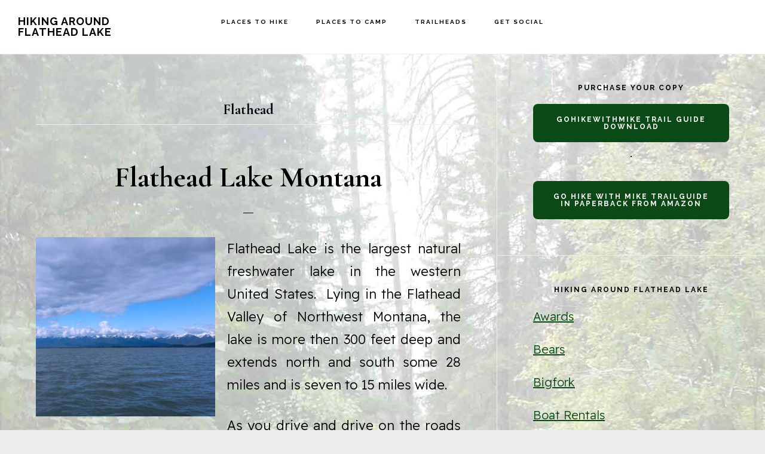

--- FILE ---
content_type: text/html; charset=UTF-8
request_url: https://gohikewithmike.com/category/flathead/
body_size: 15270
content:
<!DOCTYPE html>
<html lang="en">
<head >
<meta charset="UTF-8" />
<meta name="viewport" content="width=device-width, initial-scale=1" />
<meta name='robots' content='index, follow, max-image-preview:large, max-snippet:-1, max-video-preview:-1' />

	<!-- This site is optimized with the Yoast SEO plugin v26.8 - https://yoast.com/product/yoast-seo-wordpress/ -->
	<title>Flathead Archives - Hiking around Flathead Lake</title>
	<link rel="canonical" href="https://gohikewithmike.com/category/flathead/" />
	<meta property="og:locale" content="en_US" />
	<meta property="og:type" content="article" />
	<meta property="og:title" content="Flathead Archives - Hiking around Flathead Lake" />
	<meta property="og:url" content="https://gohikewithmike.com/category/flathead/" />
	<meta property="og:site_name" content="Hiking around Flathead Lake" />
	<meta name="twitter:card" content="summary_large_image" />
	<script type="application/ld+json" class="yoast-schema-graph">{"@context":"https://schema.org","@graph":[{"@type":"CollectionPage","@id":"https://gohikewithmike.com/category/flathead/","url":"https://gohikewithmike.com/category/flathead/","name":"Flathead Archives - Hiking around Flathead Lake","isPartOf":{"@id":"https://gohikewithmike.com/#website"},"primaryImageOfPage":{"@id":"https://gohikewithmike.com/category/flathead/#primaryimage"},"image":{"@id":"https://gohikewithmike.com/category/flathead/#primaryimage"},"thumbnailUrl":"https://gohikewithmike.com/wp-content/uploads/2021/10/lake-flathead.jpg","breadcrumb":{"@id":"https://gohikewithmike.com/category/flathead/#breadcrumb"},"inLanguage":"en"},{"@type":"ImageObject","inLanguage":"en","@id":"https://gohikewithmike.com/category/flathead/#primaryimage","url":"https://gohikewithmike.com/wp-content/uploads/2021/10/lake-flathead.jpg","contentUrl":"https://gohikewithmike.com/wp-content/uploads/2021/10/lake-flathead.jpg","width":500,"height":500,"caption":"Flathead Lake Montana"},{"@type":"BreadcrumbList","@id":"https://gohikewithmike.com/category/flathead/#breadcrumb","itemListElement":[{"@type":"ListItem","position":1,"name":"Home","item":"https://gohikewithmike.com/"},{"@type":"ListItem","position":2,"name":"Flathead"}]},{"@type":"WebSite","@id":"https://gohikewithmike.com/#website","url":"https://gohikewithmike.com/","name":"Hiking around Flathead Lake","description":"Welcome to Montana","potentialAction":[{"@type":"SearchAction","target":{"@type":"EntryPoint","urlTemplate":"https://gohikewithmike.com/?s={search_term_string}"},"query-input":{"@type":"PropertyValueSpecification","valueRequired":true,"valueName":"search_term_string"}}],"inLanguage":"en"}]}</script>
	<!-- / Yoast SEO plugin. -->


<link rel='dns-prefetch' href='//fonts.googleapis.com' />
<link rel='dns-prefetch' href='//code.ionicframework.com' />
<link rel="alternate" type="application/rss+xml" title="Hiking around Flathead Lake &raquo; Feed" href="https://gohikewithmike.com/feed/" />
<link rel="alternate" type="application/rss+xml" title="Hiking around Flathead Lake &raquo; Comments Feed" href="https://gohikewithmike.com/comments/feed/" />
<link rel="alternate" type="application/rss+xml" title="Hiking around Flathead Lake &raquo; Flathead Category Feed" href="https://gohikewithmike.com/category/flathead/feed/" />
<style id='wp-img-auto-sizes-contain-inline-css'>
img:is([sizes=auto i],[sizes^="auto," i]){contain-intrinsic-size:3000px 1500px}
/*# sourceURL=wp-img-auto-sizes-contain-inline-css */
</style>
<link rel='stylesheet' id='sbi_styles-css' href='https://gohikewithmike.com/wp-content/plugins/instagram-feed/css/sbi-styles.min.css?ver=6.10.0' media='all' />
<link rel='stylesheet' id='infinity-pro-css' href='https://gohikewithmike.com/wp-content/themes/infinity-pro/style.css?ver=1.3.1' media='all' />
<style id='infinity-pro-inline-css'>


		a,
		.entry-title a:focus,
		.entry-title a:hover,
		.featured-content .entry-meta a:focus,
		.featured-content .entry-meta a:hover,
		.front-page .genesis-nav-menu a:focus,
		.front-page .genesis-nav-menu a:hover,
		.front-page .offscreen-content-icon button:focus,
		.front-page .offscreen-content-icon button:hover,
		.front-page .white .genesis-nav-menu a:focus,
		.front-page .white .genesis-nav-menu a:hover,
		.genesis-nav-menu a:focus,
		.genesis-nav-menu a:hover,
		.genesis-nav-menu .current-menu-item > a,
		.genesis-nav-menu .sub-menu .current-menu-item > a:focus,
		.genesis-nav-menu .sub-menu .current-menu-item > a:hover,
		.genesis-responsive-menu .genesis-nav-menu a:focus,
		.genesis-responsive-menu .genesis-nav-menu a:hover,
		.menu-toggle:focus,
		.menu-toggle:hover,
		.offscreen-content button:hover,
		.offscreen-content-icon button:hover,
		.site-footer a:focus,
		.site-footer a:hover,
		.sub-menu-toggle:focus,
		.sub-menu-toggle:hover {
			color: #0b4916;
		}

		button,
		input[type="button"],
		input[type="reset"],
		input[type="select"],
		input[type="submit"],
		.button,
		.enews-widget input:hover[type="submit"],
		.front-page-1 a.button,
		.front-page-3 a.button,
		.front-page-5 a.button,
		.front-page-7 a.button,
		.footer-widgets .button:hover {
			background-color: #0b4916;
			color: #ffffff;
		}

		
.has-accent-color {
	color: #0b4916 !important;
}

.has-accent-background-color {
	background-color: #0b4916 !important;
}

.content .wp-block-button .wp-block-button__link:focus,
.content .wp-block-button .wp-block-button__link:hover {
	background-color: #0b4916 !important;
	color: #fff;
}

.content .wp-block-button.is-style-outline .wp-block-button__link:focus,
.content .wp-block-button.is-style-outline .wp-block-button__link:hover {
	border-color: #0b4916 !important;
	color: #0b4916 !important;
}


.entry-content .wp-block-pullquote.is-style-solid-color {
	background-color: #0b4916;
}

/*# sourceURL=infinity-pro-inline-css */
</style>
<style id='wp-emoji-styles-inline-css'>

	img.wp-smiley, img.emoji {
		display: inline !important;
		border: none !important;
		box-shadow: none !important;
		height: 1em !important;
		width: 1em !important;
		margin: 0 0.07em !important;
		vertical-align: -0.1em !important;
		background: none !important;
		padding: 0 !important;
	}
/*# sourceURL=wp-emoji-styles-inline-css */
</style>
<style id='wp-block-library-inline-css'>
:root{--wp-block-synced-color:#7a00df;--wp-block-synced-color--rgb:122,0,223;--wp-bound-block-color:var(--wp-block-synced-color);--wp-editor-canvas-background:#ddd;--wp-admin-theme-color:#007cba;--wp-admin-theme-color--rgb:0,124,186;--wp-admin-theme-color-darker-10:#006ba1;--wp-admin-theme-color-darker-10--rgb:0,107,160.5;--wp-admin-theme-color-darker-20:#005a87;--wp-admin-theme-color-darker-20--rgb:0,90,135;--wp-admin-border-width-focus:2px}@media (min-resolution:192dpi){:root{--wp-admin-border-width-focus:1.5px}}.wp-element-button{cursor:pointer}:root .has-very-light-gray-background-color{background-color:#eee}:root .has-very-dark-gray-background-color{background-color:#313131}:root .has-very-light-gray-color{color:#eee}:root .has-very-dark-gray-color{color:#313131}:root .has-vivid-green-cyan-to-vivid-cyan-blue-gradient-background{background:linear-gradient(135deg,#00d084,#0693e3)}:root .has-purple-crush-gradient-background{background:linear-gradient(135deg,#34e2e4,#4721fb 50%,#ab1dfe)}:root .has-hazy-dawn-gradient-background{background:linear-gradient(135deg,#faaca8,#dad0ec)}:root .has-subdued-olive-gradient-background{background:linear-gradient(135deg,#fafae1,#67a671)}:root .has-atomic-cream-gradient-background{background:linear-gradient(135deg,#fdd79a,#004a59)}:root .has-nightshade-gradient-background{background:linear-gradient(135deg,#330968,#31cdcf)}:root .has-midnight-gradient-background{background:linear-gradient(135deg,#020381,#2874fc)}:root{--wp--preset--font-size--normal:16px;--wp--preset--font-size--huge:42px}.has-regular-font-size{font-size:1em}.has-larger-font-size{font-size:2.625em}.has-normal-font-size{font-size:var(--wp--preset--font-size--normal)}.has-huge-font-size{font-size:var(--wp--preset--font-size--huge)}.has-text-align-center{text-align:center}.has-text-align-left{text-align:left}.has-text-align-right{text-align:right}.has-fit-text{white-space:nowrap!important}#end-resizable-editor-section{display:none}.aligncenter{clear:both}.items-justified-left{justify-content:flex-start}.items-justified-center{justify-content:center}.items-justified-right{justify-content:flex-end}.items-justified-space-between{justify-content:space-between}.screen-reader-text{border:0;clip-path:inset(50%);height:1px;margin:-1px;overflow:hidden;padding:0;position:absolute;width:1px;word-wrap:normal!important}.screen-reader-text:focus{background-color:#ddd;clip-path:none;color:#444;display:block;font-size:1em;height:auto;left:5px;line-height:normal;padding:15px 23px 14px;text-decoration:none;top:5px;width:auto;z-index:100000}html :where(.has-border-color){border-style:solid}html :where([style*=border-top-color]){border-top-style:solid}html :where([style*=border-right-color]){border-right-style:solid}html :where([style*=border-bottom-color]){border-bottom-style:solid}html :where([style*=border-left-color]){border-left-style:solid}html :where([style*=border-width]){border-style:solid}html :where([style*=border-top-width]){border-top-style:solid}html :where([style*=border-right-width]){border-right-style:solid}html :where([style*=border-bottom-width]){border-bottom-style:solid}html :where([style*=border-left-width]){border-left-style:solid}html :where(img[class*=wp-image-]){height:auto;max-width:100%}:where(figure){margin:0 0 1em}html :where(.is-position-sticky){--wp-admin--admin-bar--position-offset:var(--wp-admin--admin-bar--height,0px)}@media screen and (max-width:600px){html :where(.is-position-sticky){--wp-admin--admin-bar--position-offset:0px}}

/*# sourceURL=wp-block-library-inline-css */
</style><style id='global-styles-inline-css'>
:root{--wp--preset--aspect-ratio--square: 1;--wp--preset--aspect-ratio--4-3: 4/3;--wp--preset--aspect-ratio--3-4: 3/4;--wp--preset--aspect-ratio--3-2: 3/2;--wp--preset--aspect-ratio--2-3: 2/3;--wp--preset--aspect-ratio--16-9: 16/9;--wp--preset--aspect-ratio--9-16: 9/16;--wp--preset--color--black: #000000;--wp--preset--color--cyan-bluish-gray: #abb8c3;--wp--preset--color--white: #ffffff;--wp--preset--color--pale-pink: #f78da7;--wp--preset--color--vivid-red: #cf2e2e;--wp--preset--color--luminous-vivid-orange: #ff6900;--wp--preset--color--luminous-vivid-amber: #fcb900;--wp--preset--color--light-green-cyan: #7bdcb5;--wp--preset--color--vivid-green-cyan: #00d084;--wp--preset--color--pale-cyan-blue: #8ed1fc;--wp--preset--color--vivid-cyan-blue: #0693e3;--wp--preset--color--vivid-purple: #9b51e0;--wp--preset--color--accent: #0b4916;--wp--preset--gradient--vivid-cyan-blue-to-vivid-purple: linear-gradient(135deg,rgb(6,147,227) 0%,rgb(155,81,224) 100%);--wp--preset--gradient--light-green-cyan-to-vivid-green-cyan: linear-gradient(135deg,rgb(122,220,180) 0%,rgb(0,208,130) 100%);--wp--preset--gradient--luminous-vivid-amber-to-luminous-vivid-orange: linear-gradient(135deg,rgb(252,185,0) 0%,rgb(255,105,0) 100%);--wp--preset--gradient--luminous-vivid-orange-to-vivid-red: linear-gradient(135deg,rgb(255,105,0) 0%,rgb(207,46,46) 100%);--wp--preset--gradient--very-light-gray-to-cyan-bluish-gray: linear-gradient(135deg,rgb(238,238,238) 0%,rgb(169,184,195) 100%);--wp--preset--gradient--cool-to-warm-spectrum: linear-gradient(135deg,rgb(74,234,220) 0%,rgb(151,120,209) 20%,rgb(207,42,186) 40%,rgb(238,44,130) 60%,rgb(251,105,98) 80%,rgb(254,248,76) 100%);--wp--preset--gradient--blush-light-purple: linear-gradient(135deg,rgb(255,206,236) 0%,rgb(152,150,240) 100%);--wp--preset--gradient--blush-bordeaux: linear-gradient(135deg,rgb(254,205,165) 0%,rgb(254,45,45) 50%,rgb(107,0,62) 100%);--wp--preset--gradient--luminous-dusk: linear-gradient(135deg,rgb(255,203,112) 0%,rgb(199,81,192) 50%,rgb(65,88,208) 100%);--wp--preset--gradient--pale-ocean: linear-gradient(135deg,rgb(255,245,203) 0%,rgb(182,227,212) 50%,rgb(51,167,181) 100%);--wp--preset--gradient--electric-grass: linear-gradient(135deg,rgb(202,248,128) 0%,rgb(113,206,126) 100%);--wp--preset--gradient--midnight: linear-gradient(135deg,rgb(2,3,129) 0%,rgb(40,116,252) 100%);--wp--preset--font-size--small: 18px;--wp--preset--font-size--medium: 20px;--wp--preset--font-size--large: 26px;--wp--preset--font-size--x-large: 42px;--wp--preset--font-size--normal: 22px;--wp--preset--font-size--larger: 30px;--wp--preset--spacing--20: 0.44rem;--wp--preset--spacing--30: 0.67rem;--wp--preset--spacing--40: 1rem;--wp--preset--spacing--50: 1.5rem;--wp--preset--spacing--60: 2.25rem;--wp--preset--spacing--70: 3.38rem;--wp--preset--spacing--80: 5.06rem;--wp--preset--shadow--natural: 6px 6px 9px rgba(0, 0, 0, 0.2);--wp--preset--shadow--deep: 12px 12px 50px rgba(0, 0, 0, 0.4);--wp--preset--shadow--sharp: 6px 6px 0px rgba(0, 0, 0, 0.2);--wp--preset--shadow--outlined: 6px 6px 0px -3px rgb(255, 255, 255), 6px 6px rgb(0, 0, 0);--wp--preset--shadow--crisp: 6px 6px 0px rgb(0, 0, 0);}:where(.is-layout-flex){gap: 0.5em;}:where(.is-layout-grid){gap: 0.5em;}body .is-layout-flex{display: flex;}.is-layout-flex{flex-wrap: wrap;align-items: center;}.is-layout-flex > :is(*, div){margin: 0;}body .is-layout-grid{display: grid;}.is-layout-grid > :is(*, div){margin: 0;}:where(.wp-block-columns.is-layout-flex){gap: 2em;}:where(.wp-block-columns.is-layout-grid){gap: 2em;}:where(.wp-block-post-template.is-layout-flex){gap: 1.25em;}:where(.wp-block-post-template.is-layout-grid){gap: 1.25em;}.has-black-color{color: var(--wp--preset--color--black) !important;}.has-cyan-bluish-gray-color{color: var(--wp--preset--color--cyan-bluish-gray) !important;}.has-white-color{color: var(--wp--preset--color--white) !important;}.has-pale-pink-color{color: var(--wp--preset--color--pale-pink) !important;}.has-vivid-red-color{color: var(--wp--preset--color--vivid-red) !important;}.has-luminous-vivid-orange-color{color: var(--wp--preset--color--luminous-vivid-orange) !important;}.has-luminous-vivid-amber-color{color: var(--wp--preset--color--luminous-vivid-amber) !important;}.has-light-green-cyan-color{color: var(--wp--preset--color--light-green-cyan) !important;}.has-vivid-green-cyan-color{color: var(--wp--preset--color--vivid-green-cyan) !important;}.has-pale-cyan-blue-color{color: var(--wp--preset--color--pale-cyan-blue) !important;}.has-vivid-cyan-blue-color{color: var(--wp--preset--color--vivid-cyan-blue) !important;}.has-vivid-purple-color{color: var(--wp--preset--color--vivid-purple) !important;}.has-black-background-color{background-color: var(--wp--preset--color--black) !important;}.has-cyan-bluish-gray-background-color{background-color: var(--wp--preset--color--cyan-bluish-gray) !important;}.has-white-background-color{background-color: var(--wp--preset--color--white) !important;}.has-pale-pink-background-color{background-color: var(--wp--preset--color--pale-pink) !important;}.has-vivid-red-background-color{background-color: var(--wp--preset--color--vivid-red) !important;}.has-luminous-vivid-orange-background-color{background-color: var(--wp--preset--color--luminous-vivid-orange) !important;}.has-luminous-vivid-amber-background-color{background-color: var(--wp--preset--color--luminous-vivid-amber) !important;}.has-light-green-cyan-background-color{background-color: var(--wp--preset--color--light-green-cyan) !important;}.has-vivid-green-cyan-background-color{background-color: var(--wp--preset--color--vivid-green-cyan) !important;}.has-pale-cyan-blue-background-color{background-color: var(--wp--preset--color--pale-cyan-blue) !important;}.has-vivid-cyan-blue-background-color{background-color: var(--wp--preset--color--vivid-cyan-blue) !important;}.has-vivid-purple-background-color{background-color: var(--wp--preset--color--vivid-purple) !important;}.has-black-border-color{border-color: var(--wp--preset--color--black) !important;}.has-cyan-bluish-gray-border-color{border-color: var(--wp--preset--color--cyan-bluish-gray) !important;}.has-white-border-color{border-color: var(--wp--preset--color--white) !important;}.has-pale-pink-border-color{border-color: var(--wp--preset--color--pale-pink) !important;}.has-vivid-red-border-color{border-color: var(--wp--preset--color--vivid-red) !important;}.has-luminous-vivid-orange-border-color{border-color: var(--wp--preset--color--luminous-vivid-orange) !important;}.has-luminous-vivid-amber-border-color{border-color: var(--wp--preset--color--luminous-vivid-amber) !important;}.has-light-green-cyan-border-color{border-color: var(--wp--preset--color--light-green-cyan) !important;}.has-vivid-green-cyan-border-color{border-color: var(--wp--preset--color--vivid-green-cyan) !important;}.has-pale-cyan-blue-border-color{border-color: var(--wp--preset--color--pale-cyan-blue) !important;}.has-vivid-cyan-blue-border-color{border-color: var(--wp--preset--color--vivid-cyan-blue) !important;}.has-vivid-purple-border-color{border-color: var(--wp--preset--color--vivid-purple) !important;}.has-vivid-cyan-blue-to-vivid-purple-gradient-background{background: var(--wp--preset--gradient--vivid-cyan-blue-to-vivid-purple) !important;}.has-light-green-cyan-to-vivid-green-cyan-gradient-background{background: var(--wp--preset--gradient--light-green-cyan-to-vivid-green-cyan) !important;}.has-luminous-vivid-amber-to-luminous-vivid-orange-gradient-background{background: var(--wp--preset--gradient--luminous-vivid-amber-to-luminous-vivid-orange) !important;}.has-luminous-vivid-orange-to-vivid-red-gradient-background{background: var(--wp--preset--gradient--luminous-vivid-orange-to-vivid-red) !important;}.has-very-light-gray-to-cyan-bluish-gray-gradient-background{background: var(--wp--preset--gradient--very-light-gray-to-cyan-bluish-gray) !important;}.has-cool-to-warm-spectrum-gradient-background{background: var(--wp--preset--gradient--cool-to-warm-spectrum) !important;}.has-blush-light-purple-gradient-background{background: var(--wp--preset--gradient--blush-light-purple) !important;}.has-blush-bordeaux-gradient-background{background: var(--wp--preset--gradient--blush-bordeaux) !important;}.has-luminous-dusk-gradient-background{background: var(--wp--preset--gradient--luminous-dusk) !important;}.has-pale-ocean-gradient-background{background: var(--wp--preset--gradient--pale-ocean) !important;}.has-electric-grass-gradient-background{background: var(--wp--preset--gradient--electric-grass) !important;}.has-midnight-gradient-background{background: var(--wp--preset--gradient--midnight) !important;}.has-small-font-size{font-size: var(--wp--preset--font-size--small) !important;}.has-medium-font-size{font-size: var(--wp--preset--font-size--medium) !important;}.has-large-font-size{font-size: var(--wp--preset--font-size--large) !important;}.has-x-large-font-size{font-size: var(--wp--preset--font-size--x-large) !important;}
/*# sourceURL=global-styles-inline-css */
</style>

<style id='classic-theme-styles-inline-css'>
/*! This file is auto-generated */
.wp-block-button__link{color:#fff;background-color:#32373c;border-radius:9999px;box-shadow:none;text-decoration:none;padding:calc(.667em + 2px) calc(1.333em + 2px);font-size:1.125em}.wp-block-file__button{background:#32373c;color:#fff;text-decoration:none}
/*# sourceURL=/wp-includes/css/classic-themes.min.css */
</style>
<link rel='stylesheet' id='infinity-fonts-css' href='//fonts.googleapis.com/css?family=Cormorant+Garamond%3A400%2C400i%2C700%7CRaleway%3A700&#038;ver=1.3.1' media='all' />
<link rel='stylesheet' id='infinity-ionicons-css' href='//code.ionicframework.com/ionicons/2.0.1/css/ionicons.min.css?ver=1.3.1' media='all' />
<link rel='stylesheet' id='infinity-pro-gutenberg-css' href='https://gohikewithmike.com/wp-content/themes/infinity-pro/lib/gutenberg/front-end.css?ver=1.3.1' media='all' />
<link rel='stylesheet' id='fancybox-css' href='https://gohikewithmike.com/wp-content/plugins/easy-fancybox/fancybox/1.5.4/jquery.fancybox.min.css?ver=6.9' media='screen' />
<style id='fancybox-inline-css'>
#fancybox-outer{background:#ffffff}#fancybox-content{background:#ffffff;border-color:#ffffff;color:#000000;}#fancybox-title,#fancybox-title-float-main{color:#fff}
/*# sourceURL=fancybox-inline-css */
</style>
<link rel='stylesheet' id='__EPYT__style-css' href='https://gohikewithmike.com/wp-content/plugins/youtube-embed-plus/styles/ytprefs.min.css?ver=14.2.4' media='all' />
<style id='__EPYT__style-inline-css'>

                .epyt-gallery-thumb {
                        width: 33.333%;
                }
                
/*# sourceURL=__EPYT__style-inline-css */
</style>
<script src="https://gohikewithmike.com/wp-includes/js/jquery/jquery.min.js?ver=3.7.1" id="jquery-core-js"></script>
<script src="https://gohikewithmike.com/wp-includes/js/jquery/jquery-migrate.min.js?ver=3.4.1" id="jquery-migrate-js"></script>
<script id="__ytprefs__-js-extra">
var _EPYT_ = {"ajaxurl":"https://gohikewithmike.com/wp-admin/admin-ajax.php","security":"a6a0cf8c5b","gallery_scrolloffset":"20","eppathtoscripts":"https://gohikewithmike.com/wp-content/plugins/youtube-embed-plus/scripts/","eppath":"https://gohikewithmike.com/wp-content/plugins/youtube-embed-plus/","epresponsiveselector":"[\"iframe.__youtube_prefs_widget__\"]","epdovol":"1","version":"14.2.4","evselector":"iframe.__youtube_prefs__[src], iframe[src*=\"youtube.com/embed/\"], iframe[src*=\"youtube-nocookie.com/embed/\"]","ajax_compat":"","maxres_facade":"eager","ytapi_load":"light","pause_others":"","stopMobileBuffer":"1","facade_mode":"","not_live_on_channel":""};
//# sourceURL=__ytprefs__-js-extra
</script>
<script src="https://gohikewithmike.com/wp-content/plugins/youtube-embed-plus/scripts/ytprefs.min.js?ver=14.2.4" id="__ytprefs__-js"></script>
<link rel="https://api.w.org/" href="https://gohikewithmike.com/wp-json/" /><link rel="alternate" title="JSON" type="application/json" href="https://gohikewithmike.com/wp-json/wp/v2/categories/12" /><link rel="EditURI" type="application/rsd+xml" title="RSD" href="https://gohikewithmike.com/xmlrpc.php?rsd" />
<meta name="generator" content="WordPress 6.9" />
		<meta charset="utf-8">
		<meta name="abstract" content="Hiking around Flathead Lake.">
		<meta name="author" content="Go Hike With Mike.">
		<meta name="classification" content="Hiking, Trailmap, Bigfork, Gear, Hikes, Hungry Horse, Mountain Tops, Permits, Trail Heads, Video">
		<meta name="copyright" content="Copyright Go Hike with Mike - All rights Reserved.">
		<meta name="designer" content="Go Hike With Mike.">
		<meta name="distribution" content="Global">
		<meta name="language" content="en-US">
		<meta name="publisher" content="Go Hike with Mike">
		<meta name="rating" content="General">
		<meta name="resource-type" content="Document">
		<meta name="revisit-after" content="3">
		<meta name="subject" content="Hiking, Trailmap, Bigfork, Gear, Hikes, Hungry Horse, Mountain Tops, Permits, Trail Heads, Video">
		<meta name="template" content="Go Hike with Mike">
		<meta name="robots" content="index,follow">
		<meta name="msvalidate.01" content="FD8373566B001FA12AC821D83AC7E165" />
<script src="https://pagead2.googlesyndication.com/pagead/js/adsbygoogle.js?client=ca-pub-9406976291671482"></script>

<!-- Google tag (gtag.js) -->
<script src="https://www.googletagmanager.com/gtag/js?id=G-NNT924FDQ3"></script>
<script>
  window.dataLayer = window.dataLayer || [];
  function gtag(){dataLayer.push(arguments);}
  gtag('js', new Date());

  gtag('config', 'G-NNT924FDQ3');
</script>

<link rel="preconnect" href="https://fonts.googleapis.com">
<link rel="preconnect" href="https://fonts.gstatic.com">
<link href="https://fonts.googleapis.com/css2?family=Readex+Pro:wght@300&amp;display=swap" rel="stylesheet"> 
<link rel="pingback" href="https://gohikewithmike.com/xmlrpc.php" />
<link rel="icon" href="https://gohikewithmike.com/wp-content/uploads/2020/05/cropped-hiking-32x32.png" sizes="32x32" />
<link rel="icon" href="https://gohikewithmike.com/wp-content/uploads/2020/05/cropped-hiking-192x192.png" sizes="192x192" />
<link rel="apple-touch-icon" href="https://gohikewithmike.com/wp-content/uploads/2020/05/cropped-hiking-180x180.png" />
<meta name="msapplication-TileImage" content="https://gohikewithmike.com/wp-content/uploads/2020/05/cropped-hiking-270x270.png" />
		<style id="wp-custom-css">
			body {
font-family: 'Readex Pro', sans-serif;
background-image: url("https://gohikewithmike.com/wp-content/uploads/2023/07/bg-ghwm-1-scaled.jpg");
background-color: #eeeeee;
background-attachment: fixed;
background-position: left top;
background-repeat: repeat;
  height: 500px; /* You must set a specified height */
}
.button {
border-radius: 8px;
padding: 15px 32px;
text-align: center;
font-size: 16px;
}
 a {
        text-decoration: underline;
    }		</style>
		<link rel='stylesheet' id='mediaelement-css' href='https://gohikewithmike.com/wp-includes/js/mediaelement/mediaelementplayer-legacy.min.css?ver=4.2.17' media='all' />
<link rel='stylesheet' id='wp-mediaelement-css' href='https://gohikewithmike.com/wp-includes/js/mediaelement/wp-mediaelement.min.css?ver=6.9' media='all' />
</head>
<body data-rsssl=1 class="archive category category-flathead category-12 wp-embed-responsive wp-theme-genesis wp-child-theme-infinity-pro custom-header header-full-width content-sidebar genesis-breadcrumbs-hidden genesis-footer-widgets-visible"><div class="site-container"><ul class="genesis-skip-link"><li><a href="#genesis-content" class="screen-reader-shortcut"> Skip to main content</a></li><li><a href="#genesis-sidebar-primary" class="screen-reader-shortcut"> Skip to primary sidebar</a></li><li><a href="#genesis-footer-widgets" class="screen-reader-shortcut"> Skip to footer</a></li></ul><header class="site-header"><div class="wrap"><div class="title-area"><p class="site-title"><a href="https://gohikewithmike.com/">Hiking around Flathead Lake</a></p><p class="site-description">Welcome to Montana</p></div><nav class="nav-primary" aria-label="Main" id="genesis-nav-primary"><div class="wrap"><ul id="menu-chd-menu" class="menu genesis-nav-menu menu-primary js-superfish"><li id="menu-item-282" class="menu-item menu-item-type-taxonomy menu-item-object-category menu-item-282"><a href="https://gohikewithmike.com/category/hikes/"><span >Places to Hike</span></a></li>
<li id="menu-item-283" class="menu-item menu-item-type-taxonomy menu-item-object-category menu-item-283"><a href="https://gohikewithmike.com/category/camping/"><span >Places to Camp</span></a></li>
<li id="menu-item-285" class="menu-item menu-item-type-taxonomy menu-item-object-category menu-item-285"><a href="https://gohikewithmike.com/category/trail-heads/"><span >Trailheads</span></a></li>
<li id="menu-item-28" class="menu-item menu-item-type-post_type menu-item-object-page menu-item-28"><a href="https://gohikewithmike.com/some-photos/"><span >Get Social</span></a></li>
</ul></div></nav></div></header><div class="site-inner"><div class="content-sidebar-wrap"><main class="content" id="genesis-content"><div class="archive-description taxonomy-archive-description taxonomy-description"><h1 class="archive-title">Flathead</h1></div><article class="post-381 post type-post status-publish format-standard has-post-thumbnail category-flathead category-flathead-lake category-hiking category-tourism tag-flathead-lake tag-hiking tag-montana entry" aria-label="Flathead Lake Montana"><header class="entry-header"><h2 class="entry-title"><a class="entry-title-link" rel="bookmark" href="https://gohikewithmike.com/flathead-lake/flathead-lake-montana/">Flathead Lake Montana</a></h2>
</header><div class="entry-content"><p class="text" align="justify"><img decoding="async" class="alignleft wp-image-382 size-medium" src="https://gohikewithmike.com/wp-content/uploads/2021/10/lake-flathead-300x300.jpg" alt="" width="300" height="300" srcset="https://gohikewithmike.com/wp-content/uploads/2021/10/lake-flathead-300x300.jpg 300w, https://gohikewithmike.com/wp-content/uploads/2021/10/lake-flathead-150x150.jpg 150w, https://gohikewithmike.com/wp-content/uploads/2021/10/lake-flathead-75x75.jpg 75w, https://gohikewithmike.com/wp-content/uploads/2021/10/lake-flathead.jpg 500w" sizes="(max-width: 300px) 100vw, 300px" />Flathead Lake is the largest natural freshwater lake in the western United States.  Lying in the Flathead Valley of Northwest Montana, the lake is more then 300 feet deep and extends north and south some 28 miles and is seven to 15 miles wide.</p>
<p class="text" align="justify">As you drive and drive on the roads that hug Flathead Lake’s shoreline, (US Highway 93 on the west and Montana Route 35 on the east) it’s hard to believe manmade dams that are so common in the Pacific Northwest didn’t create it. Rather, the lake is a fortuitous product of the activity of ice-age glaciers, and is fed by the Swan and Flathead Rivers.</p>
<p class="text" align="justify">All manner of water sports are enjoyed upon its 200 square miles of surface. <a href="https://www.montanasflatheadlake.com/state-parks-around-flathead-lake/">Several state parks</a> and lakeshore communities have boat launches and marinas on the Lake.</p>
<p class="text" align="justify"><img decoding="async" class="alignright wp-image-383 size-medium" src="https://gohikewithmike.com/wp-content/uploads/2021/10/trail-flathead-77-300x294.jpg" alt="Flathead Lake" width="300" height="294" srcset="https://gohikewithmike.com/wp-content/uploads/2021/10/trail-flathead-77-300x294.jpg 300w, https://gohikewithmike.com/wp-content/uploads/2021/10/trail-flathead-77-75x75.jpg 75w, https://gohikewithmike.com/wp-content/uploads/2021/10/trail-flathead-77.jpg 500w" sizes="(max-width: 300px) 100vw, 300px" />You can avail yourself of a boat tour or rent one of the many types of watercraft including canoes, kayaks, windsurfers, hydro bikes, sailing and fishing boats. Serious anglers can arm themselves with heavy-duty equipment and probe the 300-foot deep <a href="https://www.montanasflatheadlake.com/">Flathead Lake</a> for trophy Mackinaw. Lake trout, salmon, perch, pike, bass, and whitefish are found in the Flathead area&#8217;s many lakes.</p>
<p class="text" align="justify">Locals know summer has arrived when a steady stream of traffic starts to build on the secondary roads. So in peak season expect to share your enjoyment of the Flathead Valley with many others, although the mountains still offer room to get-away if you are willing to exert yourself.</p>
<p align="justify"><a href="https://gohikewithmike.com/flathead-lake/go-hike-with-mike-trail-guide/">Get your copy today.</a></p>
<p><iframe loading="lazy"  style="display: block; margin: 0px auto;"  id="_ytid_76143"  width="800" height="450"  data-origwidth="800" data-origheight="450" src="https://www.youtube.com/embed/WGRBimUml9s?enablejsapi=1&#038;autoplay=0&#038;cc_load_policy=0&#038;cc_lang_pref=&#038;iv_load_policy=3&#038;loop=0&#038;rel=0&#038;fs=1&#038;playsinline=0&#038;autohide=2&#038;theme=dark&#038;color=red&#038;controls=1&#038;disablekb=0&#038;" class="__youtube_prefs__  epyt-is-override  no-lazyload" title="YouTube player"  allow="fullscreen; accelerometer; autoplay; clipboard-write; encrypted-media; gyroscope; picture-in-picture; web-share" referrerpolicy="strict-origin-when-cross-origin" allowfullscreen data-no-lazy="1" data-skipgform_ajax_framebjll=""></iframe></p>
</div><footer class="entry-footer"><p class="entry-meta"><span class="entry-categories">Filed Under: <a href="https://gohikewithmike.com/category/flathead/" rel="category tag">Flathead</a>, <a href="https://gohikewithmike.com/category/flathead-lake/" rel="category tag">Flathead Lake</a>, <a href="https://gohikewithmike.com/category/hiking/" rel="category tag">Hiking</a>, <a href="https://gohikewithmike.com/category/tourism/" rel="category tag">Tourism</a></span> <span class="entry-tags">Tagged With: <a href="https://gohikewithmike.com/tag/flathead-lake/" rel="tag">flathead lake</a>, <a href="https://gohikewithmike.com/tag/hiking/" rel="tag">hiking</a>, <a href="https://gohikewithmike.com/tag/montana/" rel="tag">montana</a></span></p></footer></article></main><aside class="sidebar sidebar-primary widget-area" role="complementary" aria-label="Primary Sidebar" id="genesis-sidebar-primary"><h2 class="genesis-sidebar-title screen-reader-text">Primary Sidebar</h2><section id="custom_html-11" class="widget_text widget widget_custom_html"><div class="widget_text widget-wrap"><h3 class="widgettitle widget-title">Purchase Your Copy</h3>
<div class="textwidget custom-html-widget"><p align="center">
<a class="button large" href="https://www.paypal.com/cgi-bin/webscr?cmd=_s-xclick&amp;hosted_button_id=DXJMRCMRU5ZQC">GoHikeWithMike Trail Guide Download</a>.
</p>
<p align="center">
<a href="https://www.amazon.com/dp/B0CCCHSBDW?ref_=pe_3052080_397514860" class="button large">Go Hike With Mike Trailguide in Paperback from Amazon</a>
</p></div></div></section>
<section id="categories-2" class="widget widget_categories"><div class="widget-wrap"><h3 class="widgettitle widget-title">Hiking Around Flathead Lake</h3>

			<ul>
					<li class="cat-item cat-item-82"><a href="https://gohikewithmike.com/category/awards/">Awards</a>
</li>
	<li class="cat-item cat-item-69"><a href="https://gohikewithmike.com/category/bears/">Bears</a>
</li>
	<li class="cat-item cat-item-5"><a href="https://gohikewithmike.com/category/bigfork/">Bigfork</a>
</li>
	<li class="cat-item cat-item-102"><a href="https://gohikewithmike.com/category/boat-rentals/">Boat Rentals</a>
</li>
	<li class="cat-item cat-item-46"><a href="https://gohikewithmike.com/category/cabinet-mountains/">Cabinet Mountains</a>
</li>
	<li class="cat-item cat-item-94"><a href="https://gohikewithmike.com/category/campgrounds/">Campgrounds</a>
</li>
	<li class="cat-item cat-item-77"><a href="https://gohikewithmike.com/category/canvas-art/">Canvas Art</a>
</li>
	<li class="cat-item cat-item-43"><a href="https://gohikewithmike.com/category/clacier-national-park/">Clacier National Park</a>
</li>
	<li class="cat-item cat-item-88"><a href="https://gohikewithmike.com/category/fishing/">Fishing</a>
</li>
	<li class="cat-item cat-item-12 current-cat"><a aria-current="page" href="https://gohikewithmike.com/category/flathead/">Flathead</a>
</li>
	<li class="cat-item cat-item-24"><a href="https://gohikewithmike.com/category/flathead-lake/">Flathead Lake</a>
</li>
	<li class="cat-item cat-item-25"><a href="https://gohikewithmike.com/category/flathead-river/">Flathead River</a>
</li>
	<li class="cat-item cat-item-15"><a href="https://gohikewithmike.com/category/gear/">Gear</a>
</li>
	<li class="cat-item cat-item-80"><a href="https://gohikewithmike.com/category/glacier-park/">Glacier Park</a>
</li>
	<li class="cat-item cat-item-47"><a href="https://gohikewithmike.com/category/hiking/">Hiking</a>
</li>
	<li class="cat-item cat-item-91"><a href="https://gohikewithmike.com/category/hiking-trails/">Hiking Trails</a>
</li>
	<li class="cat-item cat-item-71"><a href="https://gohikewithmike.com/category/history/">History</a>
</li>
	<li class="cat-item cat-item-30"><a href="https://gohikewithmike.com/category/holland-lake/">Holland Lake</a>
</li>
	<li class="cat-item cat-item-96"><a href="https://gohikewithmike.com/category/home-decor/">Home Decor</a>
</li>
	<li class="cat-item cat-item-7"><a href="https://gohikewithmike.com/category/hungry-horse/">Hungry Horse</a>
</li>
	<li class="cat-item cat-item-60"><a href="https://gohikewithmike.com/category/hiking/jewel-basin/">Jewel Basin</a>
</li>
	<li class="cat-item cat-item-29"><a href="https://gohikewithmike.com/category/mission-mountain-wilderness/">Mission Mountain Wilderness</a>
</li>
	<li class="cat-item cat-item-104"><a href="https://gohikewithmike.com/category/mission-mountains/">Mission Mountains</a>
</li>
	<li class="cat-item cat-item-27"><a href="https://gohikewithmike.com/category/mountain-tops/">Mountain Top Views</a>
</li>
	<li class="cat-item cat-item-73"><a href="https://gohikewithmike.com/category/national-parks/">National Parks</a>
</li>
	<li class="cat-item cat-item-109"><a href="https://gohikewithmike.com/category/paperback/">Paperback</a>
</li>
	<li class="cat-item cat-item-18"><a href="https://gohikewithmike.com/category/permits/">Permits</a>
</li>
	<li class="cat-item cat-item-33"><a href="https://gohikewithmike.com/category/camping/">Places to Camp</a>
</li>
	<li class="cat-item cat-item-3"><a href="https://gohikewithmike.com/category/hikes/">Places to Hike</a>
</li>
	<li class="cat-item cat-item-74"><a href="https://gohikewithmike.com/category/recreation/">Recreation</a>
</li>
	<li class="cat-item cat-item-86"><a href="https://gohikewithmike.com/category/reviews/">Reviews</a>
</li>
	<li class="cat-item cat-item-79"><a href="https://gohikewithmike.com/category/shopping/">Shopping</a>
</li>
	<li class="cat-item cat-item-54"><a href="https://gohikewithmike.com/category/hiking/swan-front-trails/">Swan Front Trails</a>
</li>
	<li class="cat-item cat-item-100"><a href="https://gohikewithmike.com/category/tent-camping/">Tent Camping</a>
</li>
	<li class="cat-item cat-item-67"><a href="https://gohikewithmike.com/category/the-bison-range/">The Bison Range</a>
</li>
	<li class="cat-item cat-item-75"><a href="https://gohikewithmike.com/category/things-to-do/">Things To Do</a>
</li>
	<li class="cat-item cat-item-48"><a href="https://gohikewithmike.com/category/tourism/">Tourism</a>
</li>
	<li class="cat-item cat-item-4"><a href="https://gohikewithmike.com/category/trail-heads/">Trail Heads</a>
</li>
	<li class="cat-item cat-item-58"><a href="https://gohikewithmike.com/category/trails/">Trails</a>
</li>
	<li class="cat-item cat-item-90"><a href="https://gohikewithmike.com/category/vacation/">Vacation</a>
</li>
	<li class="cat-item cat-item-63"><a href="https://gohikewithmike.com/category/hiking/videos/">Videos</a>
</li>
	<li class="cat-item cat-item-32"><a href="https://gohikewithmike.com/category/video/">Videos</a>
</li>
	<li class="cat-item cat-item-81"><a href="https://gohikewithmike.com/category/wildlife/">Wildlife</a>
</li>
	<li class="cat-item cat-item-26"><a href="https://gohikewithmike.com/category/yellow-bay/">Yellow Bay</a>
</li>
			</ul>

			</div></section>
<section id="media_image-2" class="widget widget_media_image"><div class="widget-wrap"><h3 class="widgettitle widget-title">Trailheads</h3>
<a href="https://gohikewithmike.com/category/trail-heads/"><img width="300" height="300" src="https://gohikewithmike.com/wp-content/uploads/2020/06/post-trailheads-300x300.jpg" class="image wp-image-58  attachment-medium size-medium" alt="Go Hike With Mike" style="max-width: 100%; height: auto;" decoding="async" loading="lazy" srcset="https://gohikewithmike.com/wp-content/uploads/2020/06/post-trailheads.jpg 300w, https://gohikewithmike.com/wp-content/uploads/2020/06/post-trailheads-150x150.jpg 150w, https://gohikewithmike.com/wp-content/uploads/2020/06/post-trailheads-230x230.jpg 230w" sizes="auto, (max-width: 300px) 100vw, 300px" /></a></div></section>
<section id="media_image-3" class="widget widget_media_image"><div class="widget-wrap"><h3 class="widgettitle widget-title">Permits</h3>
<a href="https://gohikewithmike.com/category/permits/"><img width="300" height="300" src="https://gohikewithmike.com/wp-content/uploads/2020/06/post-permits-300x300.jpg" class="image wp-image-54  attachment-medium size-medium" alt="Recreation Permits" style="max-width: 100%; height: auto;" decoding="async" loading="lazy" srcset="https://gohikewithmike.com/wp-content/uploads/2020/06/post-permits.jpg 300w, https://gohikewithmike.com/wp-content/uploads/2020/06/post-permits-150x150.jpg 150w, https://gohikewithmike.com/wp-content/uploads/2020/06/post-permits-230x230.jpg 230w" sizes="auto, (max-width: 300px) 100vw, 300px" /></a></div></section>
<section id="media_image-4" class="widget widget_media_image"><div class="widget-wrap"><h3 class="widgettitle widget-title">Equipment</h3>
<a href="https://gohikewithmike.com/category/gear/"><img width="300" height="300" src="https://gohikewithmike.com/wp-content/uploads/2020/06/post-equipment-300x300.jpg" class="image wp-image-55  attachment-medium size-medium" alt="Hiking Equipment" style="max-width: 100%; height: auto;" decoding="async" loading="lazy" srcset="https://gohikewithmike.com/wp-content/uploads/2020/06/post-equipment.jpg 300w, https://gohikewithmike.com/wp-content/uploads/2020/06/post-equipment-150x150.jpg 150w, https://gohikewithmike.com/wp-content/uploads/2020/06/post-equipment-230x230.jpg 230w" sizes="auto, (max-width: 300px) 100vw, 300px" /></a></div></section>
<section id="custom_html-13" class="widget_text widget widget_custom_html"><div class="widget_text widget-wrap"><h3 class="widgettitle widget-title">Looking for the Vacation Guide?</h3>
<div class="textwidget custom-html-widget"><p align="center"><img alt="Montana's Flathead Lake Vacation Guide" src="https://gohikewithmike.com/wp-content/uploads/2021/05/flvg-logo-t3.jpg">
</p>
<p align="center">
	<a href="https://www.paypal.com/cgi-bin/webscr?cmd=_s-xclick&amp;hosted_button_id=ZS8JXFDXP4GWS">Purchase the Flathead Lake Vacation Guide </a>
</p></div></div></section>
<section id="text-3" class="widget widget_text"><div class="widget-wrap">			<div class="textwidget"><div align="center">
<img loading="lazy" decoding="async" class="alignnone size-full wp-image-564" src="https://gohikewithmike.com/wp-content/uploads/2023/07/yt-logo.jpg" alt="on You Tube" width="200" height="84" /><br />
<br /><a href="https://www.youtube.com/channel/UCDyBHtIioYPCgE25ySGu_tw" target="_blank" rel="noopener">Subscribe to Mike&#8217;s YouTube Channel.</a>
</div>
</div>
		</div></section>
<section id="custom_html-14" class="widget_text widget widget_custom_html"><div class="widget_text widget-wrap"><h3 class="widgettitle widget-title">Now in Paperback from Amazon</h3>
<div class="textwidget custom-html-widget"><!--<div style="text-align: center; display: inline-block; font-size: 26px; border-color: #dd8316; border-style: solid; width: 250px; border-radius: 8px; border-width: 2px; padding-left: 4px; padding-right: 4px; padding-top: 4px; padding-bottom: 4px; background-color: #f9eeb8"><br />
<a target="_blank" style="text-decoration: none; color: #000000;" href="https://www.amazon.com/dp/B0CCCPKT9P?ref_=pe_3052080_397514860"><img style="width: 200px;" src="https://gohikewithmike.com/wp-content/uploads/2023/07/amazon.png" alt="Flathead Lake Vacation Guide in Paperback"></a><br />
<a target="_blank" style="text-decoration: none; color: #000000;" href="https://www.amazon.com/dp/B0CCCPKT9P?ref_=pe_3052080_397514860">
<img style="border-style: solid; width: 200px; border-radius: 8px; border-width: 2px;" src="https://gohikewithmike.com/wp-content/uploads/2023/07/uflvg-pb-cover.jpg" alt="Flathead Lake Vacation Guide in Paperback"></a><br />
<a target="_blank" style="text-decoration: none; color: #000000;" href="https://www.amazon.com/dp/B0CCCPKT9P?ref_=pe_3052080_397514860">The Ultimate Flathead Lake Vacation Guide: Montana's Flathead Lake Paperback </a>
</div>
-->
<hr>
<div style="text-align: center; display: inline-block; font-size: 26px; border-color: #15432f; border-style: solid; width: 250px; border-radius: 8px; border-width: 2px; padding-left: 4px; padding-right: 4px; padding-top: 4px; padding-bottom: 4px; background-color: #b8cba9"><br />
<a target="_blank" style="text-decoration: none; color: #000000;" href="https://www.amazon.com/dp/B0CCCHSBDW?ref_=pe_3052080_397514860"><img style="width: 200px;" src="https://gohikewithmike.com/wp-content/uploads/2023/07/amazon.png" alt="The Go Hike With Mike Trailguide"></a><br />
<a target="_blank" style="text-decoration: none; color: #000000;" href="https://www.amazon.com/dp/B0CCCHSBDW?ref_=pe_3052080_397514860">
<img style="border-style: solid; width: 200px; border-radius: 8px; border-width: 2px;" src="https://gohikewithmike.com/wp-content/uploads/2023/07/ghwm-paperback.jpg" alt="The Go Hike With Mike Trailguide"></a><br />
<a target="_blank" style="text-decoration: none; color: #000000;" href="https://www.amazon.com/dp/B0CCCHSBDW?ref_=pe_3052080_397514860">The Go Hike With Mike Trail Guide in Paperback </a>
</div></div></div></section>
</aside></div></div><div class="footer-widgets" id="genesis-footer-widgets"><h2 class="genesis-sidebar-title screen-reader-text">Footer</h2><div class="wrap"><div class="widget-area footer-widgets-1 footer-widget-area"><section id="custom_html-10" class="widget_text widget widget_custom_html"><div class="widget_text widget-wrap"><h3 class="widgettitle widget-title">On The Trail:</h3>
<div class="textwidget custom-html-widget"><p><img src="https://gohikewithmike.com/wp-content/uploads/2020/05/hiking.png" alt="Go Hike With Mike"> Website: <a href="https://gohikewithmike.com">GoHike WithMike.com</a></p>
<p><img src="https://gohikewithmike.com/wp-content/uploads/2020/05/hiking.png" alt="Go Hike With Mike"> Email: <a href="mailto:trails@gohikewithmike.com">trails@gohikewithmike.com</a></p>
<p><img src="https://gohikewithmike.com/wp-content/uploads/2020/05/hiking.png" alt="Go Hike With Mike"> Social: <a href="https://www.instagram.com/explore/tags/gohikewithmike/" target="_blank">#GoHikeWithMike</a></p></div></div></section>
</div><div class="widget-area footer-widgets-2 footer-widget-area"><section id="tag_cloud-2" class="widget widget_tag_cloud"><div class="widget-wrap"><h3 class="widgettitle widget-title">Hiking on Flathead Lake</h3>
<div class="tagcloud"><a href="https://gohikewithmike.com/tag/alpine-coaster/" class="tag-cloud-link tag-link-110 tag-link-position-1" style="font-size: 8pt;" aria-label="alpine coaster (1 item)">alpine coaster</a>
<a href="https://gohikewithmike.com/tag/bigfork/" class="tag-cloud-link tag-link-21 tag-link-position-2" style="font-size: 11.708609271523pt;" aria-label="Bigfork (4 items)">Bigfork</a>
<a href="https://gohikewithmike.com/tag/camping/" class="tag-cloud-link tag-link-34 tag-link-position-3" style="font-size: 16.158940397351pt;" aria-label="camping (14 items)">camping</a>
<a href="https://gohikewithmike.com/tag/canvas-art/" class="tag-cloud-link tag-link-76 tag-link-position-4" style="font-size: 13.099337748344pt;" aria-label="canvas art (6 items)">canvas art</a>
<a href="https://gohikewithmike.com/tag/family-fun/" class="tag-cloud-link tag-link-50 tag-link-position-5" style="font-size: 9.6688741721854pt;" aria-label="family fun (2 items)">family fun</a>
<a href="https://gohikewithmike.com/tag/finley-point/" class="tag-cloud-link tag-link-103 tag-link-position-6" style="font-size: 8pt;" aria-label="finley point (1 item)">finley point</a>
<a href="https://gohikewithmike.com/tag/fishing/" class="tag-cloud-link tag-link-66 tag-link-position-7" style="font-size: 11.708609271523pt;" aria-label="fishing (4 items)">fishing</a>
<a href="https://gohikewithmike.com/tag/flathead-lake/" class="tag-cloud-link tag-link-23 tag-link-position-8" style="font-size: 22pt;" aria-label="flathead lake (64 items)">flathead lake</a>
<a href="https://gohikewithmike.com/tag/glacier/" class="tag-cloud-link tag-link-92 tag-link-position-9" style="font-size: 8pt;" aria-label="glacier (1 item)">glacier</a>
<a href="https://gohikewithmike.com/tag/glacier-national-park/" class="tag-cloud-link tag-link-42 tag-link-position-10" style="font-size: 9.6688741721854pt;" aria-label="Glacier National Park (2 items)">Glacier National Park</a>
<a href="https://gohikewithmike.com/tag/glacier-park/" class="tag-cloud-link tag-link-78 tag-link-position-11" style="font-size: 11.708609271523pt;" aria-label="Glacier Park (4 items)">Glacier Park</a>
<a href="https://gohikewithmike.com/tag/go-hike-with-mike/" class="tag-cloud-link tag-link-56 tag-link-position-12" style="font-size: 13.562913907285pt;" aria-label="go hike with mike (7 items)">go hike with mike</a>
<a href="https://gohikewithmike.com/tag/golf/" class="tag-cloud-link tag-link-107 tag-link-position-13" style="font-size: 8pt;" aria-label="golf (1 item)">golf</a>
<a href="https://gohikewithmike.com/tag/guide/" class="tag-cloud-link tag-link-98 tag-link-position-14" style="font-size: 11.708609271523pt;" aria-label="Guide (4 items)">Guide</a>
<a href="https://gohikewithmike.com/tag/hiking/" class="tag-cloud-link tag-link-16 tag-link-position-15" style="font-size: 21.907284768212pt;" aria-label="hiking (62 items)">hiking</a>
<a href="https://gohikewithmike.com/tag/history/" class="tag-cloud-link tag-link-111 tag-link-position-16" style="font-size: 8pt;" aria-label="history (1 item)">history</a>
<a href="https://gohikewithmike.com/tag/home-decor/" class="tag-cloud-link tag-link-97 tag-link-position-17" style="font-size: 8pt;" aria-label="Home Decor (1 item)">Home Decor</a>
<a href="https://gohikewithmike.com/tag/hungry-horse/" class="tag-cloud-link tag-link-31 tag-link-position-18" style="font-size: 10.781456953642pt;" aria-label="Hungry Horse (3 items)">Hungry Horse</a>
<a href="https://gohikewithmike.com/tag/indian/" class="tag-cloud-link tag-link-105 tag-link-position-19" style="font-size: 8pt;" aria-label="indian (1 item)">indian</a>
<a href="https://gohikewithmike.com/tag/indians/" class="tag-cloud-link tag-link-61 tag-link-position-20" style="font-size: 9.6688741721854pt;" aria-label="indians (2 items)">indians</a>
<a href="https://gohikewithmike.com/tag/mission-mountains/" class="tag-cloud-link tag-link-38 tag-link-position-21" style="font-size: 9.6688741721854pt;" aria-label="mission mountains (2 items)">mission mountains</a>
<a href="https://gohikewithmike.com/tag/montana/" class="tag-cloud-link tag-link-37 tag-link-position-22" style="font-size: 17.827814569536pt;" aria-label="montana (22 items)">montana</a>
<a href="https://gohikewithmike.com/tag/national/" class="tag-cloud-link tag-link-72 tag-link-position-23" style="font-size: 9.6688741721854pt;" aria-label="national (2 items)">national</a>
<a href="https://gohikewithmike.com/tag/pablo/" class="tag-cloud-link tag-link-51 tag-link-position-24" style="font-size: 9.6688741721854pt;" aria-label="pablo (2 items)">pablo</a>
<a href="https://gohikewithmike.com/tag/park/" class="tag-cloud-link tag-link-93 tag-link-position-25" style="font-size: 8pt;" aria-label="park (1 item)">park</a>
<a href="https://gohikewithmike.com/tag/permits/" class="tag-cloud-link tag-link-19 tag-link-position-26" style="font-size: 12.450331125828pt;" aria-label="permits (5 items)">permits</a>
<a href="https://gohikewithmike.com/tag/polson/" class="tag-cloud-link tag-link-84 tag-link-position-27" style="font-size: 10.781456953642pt;" aria-label="polson (3 items)">polson</a>
<a href="https://gohikewithmike.com/tag/port-polson-players/" class="tag-cloud-link tag-link-108 tag-link-position-28" style="font-size: 8pt;" aria-label="port polson players (1 item)">port polson players</a>
<a href="https://gohikewithmike.com/tag/refuge/" class="tag-cloud-link tag-link-53 tag-link-position-29" style="font-size: 9.6688741721854pt;" aria-label="refuge (2 items)">refuge</a>
<a href="https://gohikewithmike.com/tag/reservation/" class="tag-cloud-link tag-link-106 tag-link-position-30" style="font-size: 9.6688741721854pt;" aria-label="reservation (2 items)">reservation</a>
<a href="https://gohikewithmike.com/tag/sunrise/" class="tag-cloud-link tag-link-95 tag-link-position-31" style="font-size: 8pt;" aria-label="sunrise (1 item)">sunrise</a>
<a href="https://gohikewithmike.com/tag/swan-front/" class="tag-cloud-link tag-link-22 tag-link-position-32" style="font-size: 11.708609271523pt;" aria-label="Swan Front (4 items)">Swan Front</a>
<a href="https://gohikewithmike.com/tag/tourism/" class="tag-cloud-link tag-link-49 tag-link-position-33" style="font-size: 10.781456953642pt;" aria-label="tourism (3 items)">tourism</a>
<a href="https://gohikewithmike.com/tag/tourist/" class="tag-cloud-link tag-link-87 tag-link-position-34" style="font-size: 12.450331125828pt;" aria-label="tourist (5 items)">tourist</a>
<a href="https://gohikewithmike.com/tag/trailguide/" class="tag-cloud-link tag-link-68 tag-link-position-35" style="font-size: 10.781456953642pt;" aria-label="trailguide (3 items)">trailguide</a>
<a href="https://gohikewithmike.com/tag/trail-guide/" class="tag-cloud-link tag-link-57 tag-link-position-36" style="font-size: 9.6688741721854pt;" aria-label="trail guide (2 items)">trail guide</a>
<a href="https://gohikewithmike.com/tag/trail-heads/" class="tag-cloud-link tag-link-20 tag-link-position-37" style="font-size: 14.490066225166pt;" aria-label="trail heads (9 items)">trail heads</a>
<a href="https://gohikewithmike.com/tag/trails/" class="tag-cloud-link tag-link-55 tag-link-position-38" style="font-size: 18.013245033113pt;" aria-label="trails (23 items)">trails</a>
<a href="https://gohikewithmike.com/tag/vacation/" class="tag-cloud-link tag-link-99 tag-link-position-39" style="font-size: 12.450331125828pt;" aria-label="Vacation (5 items)">Vacation</a>
<a href="https://gohikewithmike.com/tag/vacation-guide/" class="tag-cloud-link tag-link-65 tag-link-position-40" style="font-size: 9.6688741721854pt;" aria-label="vacation guide (2 items)">vacation guide</a>
<a href="https://gohikewithmike.com/tag/vacation-hjikes/" class="tag-cloud-link tag-link-101 tag-link-position-41" style="font-size: 8pt;" aria-label="vacation hjikes (1 item)">vacation hjikes</a>
<a href="https://gohikewithmike.com/tag/video/" class="tag-cloud-link tag-link-39 tag-link-position-42" style="font-size: 13.562913907285pt;" aria-label="video (7 items)">video</a>
<a href="https://gohikewithmike.com/tag/videos/" class="tag-cloud-link tag-link-36 tag-link-position-43" style="font-size: 14.860927152318pt;" aria-label="videos (10 items)">videos</a>
<a href="https://gohikewithmike.com/tag/wildlife/" class="tag-cloud-link tag-link-52 tag-link-position-44" style="font-size: 8pt;" aria-label="wildlife (1 item)">wildlife</a>
<a href="https://gohikewithmike.com/tag/yellow-bay/" class="tag-cloud-link tag-link-41 tag-link-position-45" style="font-size: 8pt;" aria-label="yellow bay (1 item)">yellow bay</a></div>
</div></section>
<section id="media_video-2" class="widget widget_media_video"><div class="widget-wrap"><h3 class="widgettitle widget-title">Another Hiking Video from Go Hike With Mike</h3>
<div style="width:100%;" class="wp-video"><video class="wp-video-shortcode" id="video-381-1" preload="metadata" controls="controls"><source type="video/youtube" src="https://youtu.be/CyHdRucBpvE?_=1" /><a href="https://youtu.be/CyHdRucBpvE">https://youtu.be/CyHdRucBpvE</a></video></div></div></section>
</div><div class="widget-area footer-widgets-3 footer-widget-area"><section id="text-2" class="widget widget_text"><div class="widget-wrap"><h3 class="widgettitle widget-title">Flathead Lake Trail Guide</h3>
			<div class="textwidget"><p>The Go Hike with Mike trail guide contains most every trail head in the Flathead and Kootenai Forest as well as the Mission Mountain Tribal Wilderness.  <a href="https://www.paypal.com/cgi-bin/webscr?cmd=_s-xclick&amp;hosted_button_id=DXJMRCMRU5ZQC"><u>Click here to purchase your copy</u></a>.</p>
<p><a href="https://gohikewithmike.com/some-photos/">Follow Mike on Instagram</a> or <a href="https://www.youtube.com/channel/UCDyBHtIioYPCgE25ySGu_tw" target="_blank" rel="noopener">subscribe to his YouTube Channel</a></p>
<p>Mike utilizes the Amazon Associates program for paid product promotions. Amazon and the U.S. Federal Trade Commission (FTC) have made it clear that associates must disclose their participation in the program to their audience. Mike is a Amazon Associate, and earns commission from qualifying purchases.</p>
<h2><i>#gohikewithmike</i></h2>
</div>
		</div></section>
</div></div></div><footer class="site-footer"><div class="wrap"><nav class="nav-secondary" aria-label="Secondary"><div class="wrap"><ul id="menu-footer" class="menu genesis-nav-menu menu-secondary js-superfish"><li id="menu-item-287" class="menu-item menu-item-type-post_type menu-item-object-page menu-item-287"><a href="https://gohikewithmike.com/camping-around-flathead-lake/"><span >Camping Around Flathead Lake</span></a></li>
<li id="menu-item-288" class="menu-item menu-item-type-post_type menu-item-object-page menu-item-288"><a href="https://gohikewithmike.com/flathead-lake-trails/"><span >Flathead Lake Trails and Camping</span></a></li>
<li id="menu-item-286" class="menu-item menu-item-type-post_type menu-item-object-page menu-item-286"><a href="https://gohikewithmike.com/table-of-contents/"><span >The Go Hike With Mike Trail Guide</span></a></li>
<li id="menu-item-2725" class="menu-item menu-item-type-post_type menu-item-object-post menu-item-2725"><a href="https://gohikewithmike.com/hiking/hiking-around-montana/"><span >Hiking around Montana</span></a></li>
</ul></div></nav><p><h3>Go Hike with Mike</h3>
<img src="https://gohikewithmike.com/wp-content/uploads/2020/05/hiking.png" alt="Go Hike With Mike"> Website: <a href="https://gohikewithmike.com">GoHike WithMike.com</a>
<br><img src="https://gohikewithmike.com/wp-content/uploads/2020/05/hiking.png" alt="Go Hike With Mike"> Email: <a href="mailto:trails@gohikewithmike.com">trails@gohikewithmike.com</a><br>
<img src="https://gohikewithmike.com/wp-content/uploads/2020/05/hiking.png" alt="Go Hike With Mike"> Social: <a href="https://www.instagram.com/explore/tags/gohikewithmike/" target="_blank">#GoHikeWithMike</a>
<br />
<img src="https://gohikewithmike.com/wp-content/uploads/2020/05/hiking.png" alt="Go Hike With Mike">  <a href="https://www.paypal.com/cgi-bin/webscr?cmd=_s-xclick&amp;hosted_button_id=DXJMRCMRU5ZQC">GoHikeWithMike Trailguide Download</a>.

<p><img src="https://gohikewithmike.com/wp-content/uploads/2020/05/hiking.png" alt="Go Hike With Mike"> <a target="_blank" href="https://www.amazon.com/dp/B0CCCHSBDW?ref_=pe_3052080_397514860">Go Hike With Mike Trailguide in Paperback from Amazon</a>
</p></p></div></footer></div><script type="speculationrules">
{"prefetch":[{"source":"document","where":{"and":[{"href_matches":"/*"},{"not":{"href_matches":["/wp-*.php","/wp-admin/*","/wp-content/uploads/*","/wp-content/*","/wp-content/plugins/*","/wp-content/themes/infinity-pro/*","/wp-content/themes/genesis/*","/*\\?(.+)"]}},{"not":{"selector_matches":"a[rel~=\"nofollow\"]"}},{"not":{"selector_matches":".no-prefetch, .no-prefetch a"}}]},"eagerness":"conservative"}]}
</script>
<!-- Instagram Feed JS -->
<script type="text/javascript">
var sbiajaxurl = "https://gohikewithmike.com/wp-admin/admin-ajax.php";
</script>
<script src="https://gohikewithmike.com/wp-includes/js/hoverIntent.min.js?ver=1.10.2" id="hoverIntent-js"></script>
<script src="https://gohikewithmike.com/wp-content/themes/genesis/lib/js/menu/superfish.min.js?ver=1.7.10" id="superfish-js"></script>
<script src="https://gohikewithmike.com/wp-content/themes/genesis/lib/js/menu/superfish.args.min.js?ver=3.6.1" id="superfish-args-js"></script>
<script src="https://gohikewithmike.com/wp-content/themes/genesis/lib/js/skip-links.min.js?ver=3.6.1" id="skip-links-js"></script>
<script src="https://gohikewithmike.com/wp-content/themes/infinity-pro/js/match-height.js?ver=0.5.2" id="infinity-match-height-js"></script>
<script src="https://gohikewithmike.com/wp-content/themes/infinity-pro/js/global.js?ver=1.0.0" id="infinity-global-js"></script>
<script id="infinity-responsive-menu-js-extra">
var genesis_responsive_menu = {"mainMenu":"Menu","menuIconClass":"ionicons-before ion-ios-drag","subMenu":"Submenu","subMenuIconClass":"ionicons-before ion-chevron-down","menuClasses":{"others":[".nav-primary"]}};
//# sourceURL=infinity-responsive-menu-js-extra
</script>
<script src="https://gohikewithmike.com/wp-content/themes/infinity-pro/js/responsive-menus.min.js?ver=1.3.1" id="infinity-responsive-menu-js"></script>
<script src="https://gohikewithmike.com/wp-content/plugins/easy-fancybox/vendor/purify.min.js?ver=6.9" id="fancybox-purify-js"></script>
<script id="jquery-fancybox-js-extra">
var efb_i18n = {"close":"Close","next":"Next","prev":"Previous","startSlideshow":"Start slideshow","toggleSize":"Toggle size"};
//# sourceURL=jquery-fancybox-js-extra
</script>
<script src="https://gohikewithmike.com/wp-content/plugins/easy-fancybox/fancybox/1.5.4/jquery.fancybox.min.js?ver=6.9" id="jquery-fancybox-js"></script>
<script id="jquery-fancybox-js-after">
var fb_timeout, fb_opts={'autoScale':true,'showCloseButton':true,'width':560,'height':340,'margin':20,'pixelRatio':'false','padding':10,'centerOnScroll':false,'enableEscapeButton':true,'speedIn':300,'speedOut':300,'overlayShow':true,'hideOnOverlayClick':true,'overlayColor':'#000','overlayOpacity':0.6,'minViewportWidth':320,'minVpHeight':320,'disableCoreLightbox':'true','enableBlockControls':'true','fancybox_openBlockControls':'true' };
if(typeof easy_fancybox_handler==='undefined'){
var easy_fancybox_handler=function(){
jQuery([".nolightbox","a.wp-block-file__button","a.pin-it-button","a[href*='pinterest.com\/pin\/create']","a[href*='facebook.com\/share']","a[href*='twitter.com\/share']"].join(',')).addClass('nofancybox');
jQuery('a.fancybox-close').on('click',function(e){e.preventDefault();jQuery.fancybox.close()});
/* IMG */
						var unlinkedImageBlocks=jQuery(".wp-block-image > img:not(.nofancybox,figure.nofancybox>img)");
						unlinkedImageBlocks.wrap(function() {
							var href = jQuery( this ).attr( "src" );
							return "<a href='" + href + "'></a>";
						});
var fb_IMG_select=jQuery('a[href*=".jpg" i]:not(.nofancybox,li.nofancybox>a,figure.nofancybox>a),area[href*=".jpg" i]:not(.nofancybox),a[href*=".png" i]:not(.nofancybox,li.nofancybox>a,figure.nofancybox>a),area[href*=".png" i]:not(.nofancybox),a[href*=".webp" i]:not(.nofancybox,li.nofancybox>a,figure.nofancybox>a),area[href*=".webp" i]:not(.nofancybox),a[href*=".jpeg" i]:not(.nofancybox,li.nofancybox>a,figure.nofancybox>a),area[href*=".jpeg" i]:not(.nofancybox)');
fb_IMG_select.addClass('fancybox image');
var fb_IMG_sections=jQuery('.gallery,.wp-block-gallery,.tiled-gallery,.wp-block-jetpack-tiled-gallery,.ngg-galleryoverview,.ngg-imagebrowser,.nextgen_pro_blog_gallery,.nextgen_pro_film,.nextgen_pro_horizontal_filmstrip,.ngg-pro-masonry-wrapper,.ngg-pro-mosaic-container,.nextgen_pro_sidescroll,.nextgen_pro_slideshow,.nextgen_pro_thumbnail_grid,.tiled-gallery');
fb_IMG_sections.each(function(){jQuery(this).find(fb_IMG_select).attr('rel','gallery-'+fb_IMG_sections.index(this));});
jQuery('a.fancybox,area.fancybox,.fancybox>a').each(function(){jQuery(this).fancybox(jQuery.extend(true,{},fb_opts,{'transition':'elastic','transitionIn':'elastic','transitionOut':'elastic','opacity':false,'hideOnContentClick':false,'titleShow':true,'titlePosition':'over','titleFromAlt':true,'showNavArrows':true,'enableKeyboardNav':true,'cyclic':false,'mouseWheel':'true','changeSpeed':250,'changeFade':300}))});
};};
jQuery(easy_fancybox_handler);jQuery(document).on('post-load',easy_fancybox_handler);

//# sourceURL=jquery-fancybox-js-after
</script>
<script src="https://gohikewithmike.com/wp-content/plugins/easy-fancybox/vendor/jquery.easing.min.js?ver=1.4.1" id="jquery-easing-js"></script>
<script src="https://gohikewithmike.com/wp-content/plugins/easy-fancybox/vendor/jquery.mousewheel.min.js?ver=3.1.13" id="jquery-mousewheel-js"></script>
<script src="https://gohikewithmike.com/wp-content/plugins/youtube-embed-plus/scripts/fitvids.min.js?ver=14.2.4" id="__ytprefsfitvids__-js"></script>
<script id="mediaelement-core-js-before">
var mejsL10n = {"language":"en","strings":{"mejs.download-file":"Download File","mejs.install-flash":"You are using a browser that does not have Flash player enabled or installed. Please turn on your Flash player plugin or download the latest version from https://get.adobe.com/flashplayer/","mejs.fullscreen":"Fullscreen","mejs.play":"Play","mejs.pause":"Pause","mejs.time-slider":"Time Slider","mejs.time-help-text":"Use Left/Right Arrow keys to advance one second, Up/Down arrows to advance ten seconds.","mejs.live-broadcast":"Live Broadcast","mejs.volume-help-text":"Use Up/Down Arrow keys to increase or decrease volume.","mejs.unmute":"Unmute","mejs.mute":"Mute","mejs.volume-slider":"Volume Slider","mejs.video-player":"Video Player","mejs.audio-player":"Audio Player","mejs.captions-subtitles":"Captions/Subtitles","mejs.captions-chapters":"Chapters","mejs.none":"None","mejs.afrikaans":"Afrikaans","mejs.albanian":"Albanian","mejs.arabic":"Arabic","mejs.belarusian":"Belarusian","mejs.bulgarian":"Bulgarian","mejs.catalan":"Catalan","mejs.chinese":"Chinese","mejs.chinese-simplified":"Chinese (Simplified)","mejs.chinese-traditional":"Chinese (Traditional)","mejs.croatian":"Croatian","mejs.czech":"Czech","mejs.danish":"Danish","mejs.dutch":"Dutch","mejs.english":"English","mejs.estonian":"Estonian","mejs.filipino":"Filipino","mejs.finnish":"Finnish","mejs.french":"French","mejs.galician":"Galician","mejs.german":"German","mejs.greek":"Greek","mejs.haitian-creole":"Haitian Creole","mejs.hebrew":"Hebrew","mejs.hindi":"Hindi","mejs.hungarian":"Hungarian","mejs.icelandic":"Icelandic","mejs.indonesian":"Indonesian","mejs.irish":"Irish","mejs.italian":"Italian","mejs.japanese":"Japanese","mejs.korean":"Korean","mejs.latvian":"Latvian","mejs.lithuanian":"Lithuanian","mejs.macedonian":"Macedonian","mejs.malay":"Malay","mejs.maltese":"Maltese","mejs.norwegian":"Norwegian","mejs.persian":"Persian","mejs.polish":"Polish","mejs.portuguese":"Portuguese","mejs.romanian":"Romanian","mejs.russian":"Russian","mejs.serbian":"Serbian","mejs.slovak":"Slovak","mejs.slovenian":"Slovenian","mejs.spanish":"Spanish","mejs.swahili":"Swahili","mejs.swedish":"Swedish","mejs.tagalog":"Tagalog","mejs.thai":"Thai","mejs.turkish":"Turkish","mejs.ukrainian":"Ukrainian","mejs.vietnamese":"Vietnamese","mejs.welsh":"Welsh","mejs.yiddish":"Yiddish"}};
//# sourceURL=mediaelement-core-js-before
</script>
<script src="https://gohikewithmike.com/wp-includes/js/mediaelement/mediaelement-and-player.min.js?ver=4.2.17" id="mediaelement-core-js"></script>
<script src="https://gohikewithmike.com/wp-includes/js/mediaelement/mediaelement-migrate.min.js?ver=6.9" id="mediaelement-migrate-js"></script>
<script id="mediaelement-js-extra">
var _wpmejsSettings = {"pluginPath":"/wp-includes/js/mediaelement/","classPrefix":"mejs-","stretching":"responsive","audioShortcodeLibrary":"mediaelement","videoShortcodeLibrary":"mediaelement"};
//# sourceURL=mediaelement-js-extra
</script>
<script src="https://gohikewithmike.com/wp-includes/js/mediaelement/wp-mediaelement.min.js?ver=6.9" id="wp-mediaelement-js"></script>
<script src="https://gohikewithmike.com/wp-includes/js/mediaelement/renderers/vimeo.min.js?ver=4.2.17" id="mediaelement-vimeo-js"></script>
<script id="wp-emoji-settings" type="application/json">
{"baseUrl":"https://s.w.org/images/core/emoji/17.0.2/72x72/","ext":".png","svgUrl":"https://s.w.org/images/core/emoji/17.0.2/svg/","svgExt":".svg","source":{"concatemoji":"https://gohikewithmike.com/wp-includes/js/wp-emoji-release.min.js?ver=6.9"}}
</script>
<script type="module">
/*! This file is auto-generated */
const a=JSON.parse(document.getElementById("wp-emoji-settings").textContent),o=(window._wpemojiSettings=a,"wpEmojiSettingsSupports"),s=["flag","emoji"];function i(e){try{var t={supportTests:e,timestamp:(new Date).valueOf()};sessionStorage.setItem(o,JSON.stringify(t))}catch(e){}}function c(e,t,n){e.clearRect(0,0,e.canvas.width,e.canvas.height),e.fillText(t,0,0);t=new Uint32Array(e.getImageData(0,0,e.canvas.width,e.canvas.height).data);e.clearRect(0,0,e.canvas.width,e.canvas.height),e.fillText(n,0,0);const a=new Uint32Array(e.getImageData(0,0,e.canvas.width,e.canvas.height).data);return t.every((e,t)=>e===a[t])}function p(e,t){e.clearRect(0,0,e.canvas.width,e.canvas.height),e.fillText(t,0,0);var n=e.getImageData(16,16,1,1);for(let e=0;e<n.data.length;e++)if(0!==n.data[e])return!1;return!0}function u(e,t,n,a){switch(t){case"flag":return n(e,"\ud83c\udff3\ufe0f\u200d\u26a7\ufe0f","\ud83c\udff3\ufe0f\u200b\u26a7\ufe0f")?!1:!n(e,"\ud83c\udde8\ud83c\uddf6","\ud83c\udde8\u200b\ud83c\uddf6")&&!n(e,"\ud83c\udff4\udb40\udc67\udb40\udc62\udb40\udc65\udb40\udc6e\udb40\udc67\udb40\udc7f","\ud83c\udff4\u200b\udb40\udc67\u200b\udb40\udc62\u200b\udb40\udc65\u200b\udb40\udc6e\u200b\udb40\udc67\u200b\udb40\udc7f");case"emoji":return!a(e,"\ud83e\u1fac8")}return!1}function f(e,t,n,a){let r;const o=(r="undefined"!=typeof WorkerGlobalScope&&self instanceof WorkerGlobalScope?new OffscreenCanvas(300,150):document.createElement("canvas")).getContext("2d",{willReadFrequently:!0}),s=(o.textBaseline="top",o.font="600 32px Arial",{});return e.forEach(e=>{s[e]=t(o,e,n,a)}),s}function r(e){var t=document.createElement("script");t.src=e,t.defer=!0,document.head.appendChild(t)}a.supports={everything:!0,everythingExceptFlag:!0},new Promise(t=>{let n=function(){try{var e=JSON.parse(sessionStorage.getItem(o));if("object"==typeof e&&"number"==typeof e.timestamp&&(new Date).valueOf()<e.timestamp+604800&&"object"==typeof e.supportTests)return e.supportTests}catch(e){}return null}();if(!n){if("undefined"!=typeof Worker&&"undefined"!=typeof OffscreenCanvas&&"undefined"!=typeof URL&&URL.createObjectURL&&"undefined"!=typeof Blob)try{var e="postMessage("+f.toString()+"("+[JSON.stringify(s),u.toString(),c.toString(),p.toString()].join(",")+"));",a=new Blob([e],{type:"text/javascript"});const r=new Worker(URL.createObjectURL(a),{name:"wpTestEmojiSupports"});return void(r.onmessage=e=>{i(n=e.data),r.terminate(),t(n)})}catch(e){}i(n=f(s,u,c,p))}t(n)}).then(e=>{for(const n in e)a.supports[n]=e[n],a.supports.everything=a.supports.everything&&a.supports[n],"flag"!==n&&(a.supports.everythingExceptFlag=a.supports.everythingExceptFlag&&a.supports[n]);var t;a.supports.everythingExceptFlag=a.supports.everythingExceptFlag&&!a.supports.flag,a.supports.everything||((t=a.source||{}).concatemoji?r(t.concatemoji):t.wpemoji&&t.twemoji&&(r(t.twemoji),r(t.wpemoji)))});
//# sourceURL=https://gohikewithmike.com/wp-includes/js/wp-emoji-loader.min.js
</script>
</body></html>


--- FILE ---
content_type: text/html; charset=utf-8
request_url: https://www.google.com/recaptcha/api2/aframe
body_size: 259
content:
<!DOCTYPE HTML><html><head><meta http-equiv="content-type" content="text/html; charset=UTF-8"></head><body><script nonce="ywmwK-2GTCj4qaVOkiUojg">/** Anti-fraud and anti-abuse applications only. See google.com/recaptcha */ try{var clients={'sodar':'https://pagead2.googlesyndication.com/pagead/sodar?'};window.addEventListener("message",function(a){try{if(a.source===window.parent){var b=JSON.parse(a.data);var c=clients[b['id']];if(c){var d=document.createElement('img');d.src=c+b['params']+'&rc='+(localStorage.getItem("rc::a")?sessionStorage.getItem("rc::b"):"");window.document.body.appendChild(d);sessionStorage.setItem("rc::e",parseInt(sessionStorage.getItem("rc::e")||0)+1);localStorage.setItem("rc::h",'1769074254589');}}}catch(b){}});window.parent.postMessage("_grecaptcha_ready", "*");}catch(b){}</script></body></html>